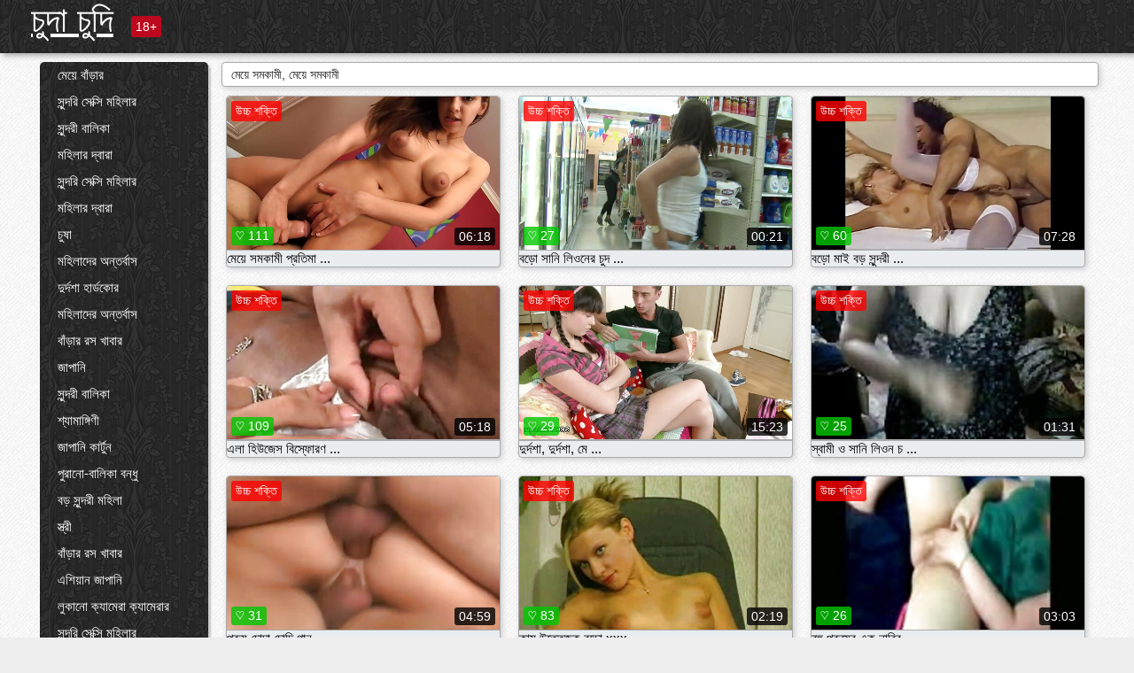

--- FILE ---
content_type: text/html; charset=UTF-8
request_url: https://bn.donnetroievideo.com/?page=11
body_size: 14679
content:
<!DOCTYPE html><html lang="bn"><head><meta name="description" content="প্রতিদিন আপডেট চরম রচনা ভিডিও , প্রাপ্তবয়স্কদের জন্য জঘন্য জন ছায়াছবি , প্রাপ্তবয়স্কদের জন্য বাস্তব লুকানো ক্যামেরা ছায়াছবি . তিনে মিলে, সুন্দরি সেক্সি মহিলার, "/>
	<meta charset="UTF-8">
	<meta http-equiv="X-UA-Compatible" content="IE=edge">
	<meta name="viewport" content="width=device-width, initial-scale=1.0">
	<meta name="apple-mobile-web-app-capable" content="yes">
	<meta name="apple-mobile-web-app-status-bar-style" content="default">
	<link rel="shortcut icon" href="/files/favicon-16x16.png">
	<link rel="apple-touch-icon" href="/files/apple-touch-icon.png">
	<link rel="apple-touch-icon" sizes="16x16" href="/files/favicon-16x16.png">
	<link rel="apple-touch-icon" sizes="32x32" href="/files/favicon-32x32.png">	
	<meta name="theme-color" content="#000">
	<meta name="msapplication-navbutton-color" content="#000">
	<meta name="apple-mobile-web-app-status-bar-style" content="#000">

	 <base target="_blank">

<title>চুদা চুদি fuck ব্রাউজিং xxx এর xxx ভিডিও বিনামূল্যে অনলাইন   (পৃষ্ঠা  11) </title>
		
<style type="text/css" media="screen">
.uparrow{background:url('/files/sprite.png') 0 0 no-repeat}*{margin-top:0;margin-bottom:0;margin-right:0;margin-left:0;padding:0}*,*:before,*:after{-moz-box-sizing:border-box;-webkit-box-sizing:border-box;box-sizing:border-box}a img,:link img,:visited img,:hover img{border:0}a{color:#303030;font-size:15px;text-decoration:underline}a:hover{color:#f80;text-decoration:none}b{font-family:'Roboto',sans-serif;font-weight:normal}h1,h2,h3,form,p,input{margin:0;padding:0}textarea{border:1px solid #ccc;padding:5px}input:focus,textarea:focus{outline:0}button:focus{outline:0}h1,h2,h3{font-weight:normal}h1{font-size:14px}h2{font-size:14px;line-height:25px}h3{font-size:14px}ul{padding:0;margin:0}.cf:before,.cf:after{content:" ";display:table}.cf:after{clear:both}.cf{*zoom:1}#dle-content:after{content:"";display:table;clear:both}html{padding:0}body{background:#eee url('/files/5.jpg');background-attachment:fixed;font-family:'Roboto',sans-serif;font-size:15px;height:100%;margin:0;color:#bbb;-webkit-font-smoothing:antialiased !important}.wrap{width:1658px;margin:0 auto;position:relative}.header{width:100%;background-color:#fff;box-shadow:3px 3px 6px #aaa;background:url(/files/4.png) 10px 0}.header>.wrap{position:relative}.header_right{float:right}.logo{display:block;float:left;position:relative}.logo a img:hover{opacity:.8}.logo img{display:block;height:55px;}.age18{background-color:#bd071d;color:#fff;font-size:14px;line-height:24px;padding:0 5px;margin:18px 0 18px 20px;float:left;border-radius:3px;position:absolute;left:100%;top:0}.searchblock{float:right;width:400px;height:40px;position:relative;margin-top:10px;background-color:#ddd;border-radius:4px}.searchform{border:0;color:#999;width:100%;height:40px;line-height:40px;padding:10px 60px 10px 20px;font-size:14px;background-color:transparent;overflow:hidden}.searchform:focus{background-color:#f1f1f1;color:#222 !important}.searchbt{width:40px;height:40px;border:0 !important;border-radius:0;display:block;position:absolute;top:0;right:0;background-color:transparent;background-position:0 0;opacity:1;-moz-transition:.2s background-color;-webkit--transition:.2s background-color;transition:.2s background-color;font-size:22px}.searchbt:hover{background-position:0 -60px;background-color:#f80}.nav{float:right;height:60px}.left{float:left;width:200px;padding:10px 0 0 10px}.right{float:right;width:calc(100% - 210px);padding:10px 0 0 0}.topline{background-color:#f9f9f9}.content{float:left;width:calc(100% - 320px)}.sidebar{width:300px;float:right;background-color:#f9f9f9;text-align:center;overflow:hidden}.mblock{margin:5px 0 10px 0;position:relative}.hblock{position:relative}.block_header{line-height:1.2;color:#222;margin:0 10px 5px}.menu{box-shadow:3px 3px 2px 0 rgba(0,0,0,0.2);border-radius:5px}.menu ul{list-style:none;width:100%;background-color:#f9f9f9;border-radius:5px;background:url(/files/4.png) 10px 0}.menu li a{display:block;line-height:30px;color:#fff;padding:0 0 0 20px;text-decoration:none;white-space:normal}.pad10{padding-left:10px}.block_header{color:#222;padding:5px 10px;font-size:14px;margin:0 5px 5px 5px;background-color:#fff;border:1px solid #aaa;border-radius:4px;box-shadow:2px 2px 6px #ccc}.shortstory{width:31%;position:relative;float:left;background-color:#eaedef;margin:5px 10px 15px 10px;border:1px solid #aaa;border-radius:4px;box-shadow:2px 2px 6px #ccc}.shortstory a{text-decoration:none;color:#fff}.short_img{width:100%;padding-bottom:56.25%;position:relative;overflow:hidden;margin:0;border-top-left-radius:4px;border-top-right-radius:4px;background:transparent url('/files/load2.gif') 100% no-repeat;background-size:cover;border-bottom:1px solid #aaa}.short_img img{display:block;position:absolute;width:100%;min-height:100%;border-bottom:1px solid #aaa;-webkit-transform:scale(-1,1);transform:scale(-1,1);-webkit-transition:opacity .3s;-o-transition:opacity .3s;transition:opacity .3s}.short_img video{position:absolute;width:100%;top:50%;left:50%;margin-right:-50%;-webkit-transform:translate(-50%,-50%);transform:translate(-50%,-50%)}.quality{position:absolute;z-index:2;color:#fff;padding:3px 5px;top:5px;left:5px;font-size:14px;background-color:rgba(255,0,0,0.8);border-radius:3px}.shortstory a:hover .quality{background-color:rgba(255,0,0.8)}.time{position:absolute;z-index:2;color:#fff;padding:2px 5px;bottom:5px;right:5px;font-size:14px;background-color:rgba(0,0,0,0.8);border-radius:3px}.shortstory a:hover .time{background-color:#000}.like{position:absolute;z-index:2;color:#fff;padding:2px 5px;bottom:5px;left:5px;font-size:14px;background-color:rgba(0,200,0,0.8);border-radius:3px}.shortstory a:hover .like{background-color:rgba(0,200,0,1)}.like:before{background-position:0 -380px}.header-login{height:60px;width:60px;float:right;position:relative}.nav_btn{cursor:pointer;display:none;width:60px;height:60px;text-align:center}.nav_btn_bars{display:inline-block;margin-top:14px}.bar1,.bar2,.bar3{width:30px;height:3px;background-color:#fff;margin:6px 0;transition:.4s}.footer{color:#909090;font-size:14px;background-color:#fff}.footer .wrap{padding:5px 0}.copyrights{line-height:20px;float:left}.wrap.about{font-size:12px;line-height:18px;color:#777}.footer_links{margin:0 0 0 20px;float:left}.navigation-holder{text-align:center;clear:both;margin:20px 0}.navigation{clear:both;display:inline-block;text-align:center}.navigation span,.navigation a{height:40px;line-height:40px;vertical-align:middle;font-size:15px;float:left;font-weight:normal !important;background-color:#f9f9f9}.navigation span,.navigation a{padding:0 13px}.navigation a{color:#f80;background-color:#fff;text-decoration:none !important;margin:0 1px 0 0;border:1px solid #f80;border-radius:4px;margin-left:5px}.navigation a:hover{text-decoration:none;color:#fff;background-color:#f80}.navigation span{text-decoration:none;color:#888;background-color:#fff;border:1px solid #888;border-radius:4px;margin-left:5px}.post_content{font-size:12px;color:#777}.post_content a{font-size:16px;color:#f80;text-decoration:underline}.post_content a:hover{text-decoration:none;color:#222}.site_button{cursor:pointer;-webkit-transition:all .2s ease;-moz-transition:all .2s ease;transition:ease .2s all;font-size:14px;text-transform:uppercase;padding:0 20px;line-height:40px;height:40px;color:#fff;border:0}.site_button:active{background-color:rgba(0,0,0,1)}.site_button:hover{background-color:#303030;color:#fff}.color_button{background-color:#f80}.fullstory{width:100%;font-size:16px;padding:0 5px 0 5px;margin-bottom:5px}.player_holder{width:100%;position:relative;padding-bottom:56.25%;border:1px solid #aaa;box-shadow:4px 4px 6px #ccc}.transp_text{color:transparent}.category_tags{line-height:30px;color:#000}.category_tags b{margin:0 10px 0 0}.category_tags a{color:#f80;border:1px solid #ccc;border-radius:5px;padding:2px 5px;box-shadow:3px 3px 6px #ccc;background-color:#f9f9f9;text-decoration:none;font-size:14px}.category_tags a:hover{color:#fff;background-color:#f80}.tabs_header{height:35px}.tabs_header span{color:#222;font-size:16px;line-height:30px;text-align:center;display:block;float:left;padding:0 15px;text-decoration:none}.tabs_header span:hover{cursor:pointer;color:#f80}.ccolor{color:#f80;font-style:normal}.active-ttab{color:#fff !important;background-color:#f80}.tab-box a{font-size:14px;color:#e41d4b;text-decoration:none}.tab-box a:hover{text-decoration:underline}textarea{line-height:20px;background:#fff;-webkit-transition:all .2s ease;-moz-transition:all .2s ease;transition:ease .2s all;padding:0 10px;color:#303030;font-size:16px;border:1px solid #ddd}textarea{min-height:100px}textarea:focus{box-shadow:none;border:1px solid #aaa}.clear{margin:0;padding:0;height:0;clear:both;width:100%}#totop{width:60px;height:30px;background-color:#f80;background-position:center -1040px;text-align:center;position:fixed;bottom:20px;right:20px;cursor:pointer;display:none;opacity:.6;z-index:10}#totop:hover{opacity:1;height:60px}#totop:hover .uptext{visibility:visible;opacity:1}.uparrow{width:20px;margin:10px auto;height:10px;background-position:0 -400px}.uptext{color:#fff;font-size:12px;text-align:center;height:20px;line-height:20px;margin:10px 0;visibility:hidden;opacity:0}




.menu li a:hover{background-color:#bd071d;color:#fff}@media screen and (max-width:780px){.navigation a{display:block !important}}.tab-box{display:none;padding:10px;font-size:14px;background:#fff;border-radius:4px;box-shadow:2px 2px 6px #ccc}textarea{padding:20px;width:100%;margin-bottom:20px;margin-top:5px}.addcomment-post{color:#909090;margin-top:30px;margin-left:20px}.sing{background:0}.player_inner{position:absolute;width:100%;height:100%;top:0;bottom:0;left:0;right:0}@media screen and (max-width:1680px){.wrap{width:100%}}@media screen and (max-width:1520px){.wrap{width:1274px}}@media screen and (max-width:1334px){.wrap{width:1210px}}@media screen and (max-width:1270px){.wrap{width:960px}.searchblock{float:none;clear:both;width:100%;background-color:#ddd;border:0}.shortstory{width:32%}}@media screen and (max-width:1020px){.wrap{width:720px}.content,.sidebar{width:100%;float:none}.sidebar{margin-bottom:20px}.right{width:100%}.left{display:block;padding:0;width:initial}.nav_btn{display:inline-block}.menu{position:absolute;display:none;width:auto;z-index:130000;overflow-x:hidden;overflow-y:auto;max-height:100%;max-width:320px;border-radius:0}.menu ul{border-radius:0;padding:5px 10px 5px 0}.menu li a{white-space:nowrap}.shortstory{width:31.33333%;margin:0 2px 10px 2px;display:inline-block;float:none}.footer{text-align:center}.footer_links{margin:20px 0 0 0}.copyrights,.footer_links{float:none}}@media screen and (max-width:780px){.wrap{width:100%}.logo{/*margin-top:8px;*/margin-left:10px}.logo img{height:50px}.shortstory{width:48.5%;margin:0 2px 10px 2px;display:inline-block;float:none}.post_content,.post_content a{font-size:12px}.navigation a{display:none}.about{display:none}.age18{display:none}textarea,input{width:100% !important}}@media screen and (max-width:760px){.t-preview{display:block}}@media screen and (max-width:470px){.header-login{width:100%}.logo a{display:block;margin:0 auto;width:250px}.logo img{margin-left:-4px}#dle-content{padding:0 5px}.shortstory{margin:0 5px 10px 5px}.tabs_header{height:auto}.tabs_header span{float:none}.shortstory{width:97%;padding:0;float:none}#totop{backface-visibility:hidden}}.mr{z-index:5;position:absolute;top:0;left:0;width:100%;height:100%}.t-preview{display:none;top:5px;right:5px;position:absolute;color:#fff;padding:2px 4px 3px 4px;font-size:14px;background-color:rgba(231,76,60,0.70);border:1px solid rgba(231,76,60,0.70);border-radius:3px;cursor:default;z-index:129999}.lazy{opacity:0}.lazy:not([src]){visibility:hidden}.main-tags{width:100%}.mr{z-index:5;position:absolute;width:100%;height:100%;top:0;left:0}.t-preview{display:none;top:5px;right:5px;position:absolute;color:#fff;padding:2px 4px 3px 4px;font-size:14px;background-color:rgba(231,76,60,0.70);border:1px solid rgba(231,76,60,0.70);border-radius:3px;cursor:default;z-index:129999}@media screen and (max-width:760px){.t-preview{display:block}}.lazy{opacity:0}.lazy.initial,.lazy.loaded,.lazy.error{opacity:1}.lazy:not([src]){visibility:hidden}
.main-tags {width:100%;}.main-tags li{display:inline-block;vertical-align:top;margin:0 10px 10px 0}.main-tags a{display:block;padding:7px 10px;text-decoration:none;font-size:16px;border-radius:3px;box-shadow:1px 1px 2px #888;background-color:#fbebe3}.main-tags a:hover{color:#fff;background-color:#e74c3c;box-shadow:0 0 0 #e74c3c}		

.tags-line{
	position: absolute;
   opacity:0;   
}	
	
.shortstory a:hover .tags-line{
	text-align:center;
    position: absolute;
    z-index: 2;
    color: #fff;
    padding: 3px 5px;
  /*  top: 5px;
    left: 5px;*/
    font-size: 12px;
    /*background: rgba(255,0,0,0.5);*/
	text-shadow: 1px 1px 1px #000;
    border-radius: 3px;	
	white-space: nowrap;
	/*background: -webkit-linear-gradient(top, rgba(0,0,0,1) 0%,rgba(0,0,0,0) 100%);
    background: linear-gradient(to bottom, rgba(0,0,0,1) 0%,rgba(0,0,0,0) 100%);*/
	width: 100%;
	opacity: 1;
	padding-left: 100%;
/*animation: marquee 5s linear infinite alternate;*/
	animation: marquee 9s linear infinite;
   }
 /*  @keyframes marquee {
    from { text-indent: 100%; }
    to { text-indent: 0; }
   }*/
	@keyframes marquee {
  0%{
    transform: translate(0, 0);
  }
  
  100%{
    transform: translate(-200%, 0);
  }
}
	
.shortstory a:hover .quality{opacity:0;}
	
.flowplayer {width: 100% !important; height: 100% !important;}	
</style>
		
<link href="/files/styles.css" rel="stylesheet"><style id="_ciw_style">._ciw__l{left:10px}._ciw__r{right:10px}._ciw__t{top:10px}._ciw__m{top:35%}._ciw__b{bottom:10px}._ciw-widget{background:#fff;box-shadow:0 0 3px 0 #bfbfbf;box-sizing:border-box;color:#2b2b2b;display:block;font-family:Arial,sans-serif;height:255px;position:fixed;width:343px;z-index:99999999}._ciw-widget__compact,._ciw-widget__noimg{height:100px;overflow:hidden}._ciw-widget__compact{background:hsla(0,0%,100%,.97);border-radius:5px;width:385px}._ciw-widget__container{position:absolute}@-webkit-keyframes _ciw-show__right{0%{transform:translateX(400px)}to{transform:translateX(0)}}@keyframes _ciw-show__right{0%{transform:translateX(400px)}to{transform:translateX(0)}}@-webkit-keyframes _ciw-show__left{0%{transform:translateX(-400px)}to{transform:translateX(0)}}@keyframes _ciw-show__left{0%{transform:translateX(-400px)}to{transform:translateX(0)}}._ciw-show__l{-webkit-animation:_ciw-show__left .79s ease 0s 1 normal none;animation:_ciw-show__left .79s ease 0s 1 normal none}._ciw-show__l,._ciw-show__r{transform:translateZ(0);will-change:transform}._ciw-show__r{-webkit-animation:_ciw-show__right .79s ease 0s 1 normal none;animation:_ciw-show__right .79s ease 0s 1 normal none}@-webkit-keyframes _ciw-show__bottom{0%{transform:translateY(500px)}to{transform:translateY(0)}}@keyframes _ciw-show__bottom{0%{transform:translateY(500px)}to{transform:translateY(0)}}@-webkit-keyframes _ciw-show__top{0%{transform:translateY(-500px)}to{transform:translateY(0)}}@keyframes _ciw-show__top{0%{transform:translateY(-500px)}to{transform:translateY(0)}}@-webkit-keyframes _ciw-show__middle-left{0%{transform:translateX(-450px)}to{transform:translateX(0)}}@keyframes _ciw-show__middle-left{0%{transform:translateX(-450px)}to{transform:translateX(0)}}@-webkit-keyframes _ciw-show__right-old{0%{right:-400px}to{right:10px}}@keyframes _ciw-show__right-old{0%{right:-400px}to{right:10px}}@-webkit-keyframes _ciw-show__left-old{0%{left:-400px}to{left:10px}}@keyframes _ciw-show__left-old{0%{left:-400px}to{left:10px}}@-webkit-keyframes _ciw-show__bottom-old{0%{bottom:-500px}to{bottom:5px}}@keyframes _ciw-show__bottom-old{0%{bottom:-500px}to{bottom:5px}}@-webkit-keyframes _ciw-show__top-old{0%{top:-500px}to{top:5px}}@keyframes _ciw-show__top-old{0%{top:-500px}to{top:5px}}._ciw-show__l-old{-webkit-animation:_ciw-show__left-old .79s ease 0s 1 normal none;animation:_ciw-show__left-old .79s ease 0s 1 normal none}._ciw-show__r-old{-webkit-animation:_ciw-show__right-old .79s ease 0s 1 normal none;animation:_ciw-show__right-old .79s ease 0s 1 normal none}@media screen and (max-width:480px){._ciw-show__b,._ciw-show__ml{-webkit-animation:_ciw-show__bottom .79s;animation:_ciw-show__bottom .79s}._ciw-show__b,._ciw-show__ml,._ciw-show__t{transform:translateZ(0);will-change:transform}._ciw-show__t{-webkit-animation:_ciw-show__top .79s;animation:_ciw-show__top .79s}._ciw-widget{width:100%}._ciw-widget__compact{width:385px}._ciw-widget._ciw__l,._ciw-widget._ciw__r{left:0;right:0}._ciw-widget__compact._ciw__l{left:10px}._ciw-widget__compact._ciw__r{left:auto;right:10px}._ciw-widget__container._ciw__m,._ciw__m{bottom:5px;top:auto}._ciw__b{bottom:5px}._ciw__t{top:10px}}@media screen and (max-width:425px){._ciw-widget__compact._ciw__l,._ciw-widget__compact._ciw__r{left:auto;right:2.5%}._ciw-widget__compact{width:95%}}._ciw-flicker__l{-webkit-animation:_ciw-flicker__left 10s ease-in-out 0s infinite normal none;animation:_ciw-flicker__left 10s ease-in-out 0s infinite normal none}._ciw-flicker__l,._ciw-flicker__r{transform:translateZ(0);will-change:transform}._ciw-flicker__r{-webkit-animation:_ciw-flicker__right 10s ease-in-out 0s infinite normal none;animation:_ciw-flicker__right 10s ease-in-out 0s infinite normal none}._ciw-flicker__l-old{-webkit-animation:_ciw-flicker__left-old 10s ease-in-out 0s infinite normal none;animation:_ciw-flicker__left-old 10s ease-in-out 0s infinite normal none}._ciw-flicker__r-old{-webkit-animation:_ciw-flicker__right-old 10s ease-in-out 0s infinite normal none;animation:_ciw-flicker__right-old 10s ease-in-out 0s infinite normal none}@-webkit-keyframes _ciw-flicker__right{0%{transform:translateX(500px)}9%{transform:translateX(0)}65%{transform:translateX(0)}74%{transform:translateX(500px)}to{transform:translateX(500px)}}@keyframes _ciw-flicker__right{0%{transform:translateX(500px)}9%{transform:translateX(0)}65%{transform:translateX(0)}74%{transform:translateX(500px)}to{transform:translateX(500px)}}@-webkit-keyframes _ciw-flicker__left{0%{transform:translateX(-500px)}9%{transform:translateX(0)}65%{transform:translateX(0)}74%{transform:translateX(-500px)}to{transform:translateX(-500px)}}@keyframes _ciw-flicker__left{0%{transform:translateX(-500px)}9%{transform:translateX(0)}65%{transform:translateX(0)}74%{transform:translateX(-500px)}to{transform:translateX(-500px)}}@-webkit-keyframes _ciw-flicker__bottom{0%{bottom:-240px;opacity:1}9%{bottom:5px}91%{bottom:5px;opacity:1}92%{opacity:0}to{bottom:-240px;opacity:0}}@-webkit-keyframes _ciw-flicker__top{0%{opacity:1;top:-240px}9%{top:5px}91%{opacity:1;top:5px}92%{opacity:0}to{opacity:0;top:-240px}}@-webkit-keyframes _ciw-flicker__right-old{0%{right:-500px}9%{right:10px}65%{right:10px}74%{right:-500px}to{right:-500px}}@keyframes _ciw-flicker__right-old{0%{right:-500px}9%{right:10px}65%{right:10px}74%{right:-500px}to{right:-500px}}@-webkit-keyframes _ciw-flicker__left-old{0%{left:-500px}9%{left:10px}65%{left:10px}74%{left:-500px}to{left:-500px}}@keyframes _ciw-flicker__left-old{0%{left:-500px}9%{left:10px}65%{left:10px}74%{left:-500px}to{left:-500px}}@media screen and (max-width:480px){._ciw-flicker__t ._ciw__t{top:-390px}._ciw-flicker__t ._ciw__b{bottom:-390px}._ciw-flicker__b{-webkit-animation:_ciw-flicker__bottom 10s ease-in-out 0s infinite normal none;animation:_ciw-flicker__bottom 10s ease-in-out 0s infinite normal none}._ciw-flicker__b,._ciw-flicker__t{transform:translateZ(0);will-change:transform,opacity}._ciw-flicker__t{-webkit-animation:_ciw-flicker__top 10s ease-in-out 0s infinite normal none;animation:_ciw-flicker__top 10s ease-in-out 0s infinite normal none}._ciw-flicker__b-old{-webkit-animation:_ciw-flicker__bottom-old 10s ease-in-out 0s infinite normal none;animation:_ciw-flicker__bottom-old 10s ease-in-out 0s infinite normal none}._ciw-flicker__t-old{-webkit-animation:_ciw-flicker__top-old 10s ease-in-out 0s infinite normal none;animation:_ciw-flicker__top-old 10s ease-in-out 0s infinite normal none}}@keyframes _ciw-flicker__bottom{0%{opacity:0;transform:translateY(0)}1%{opacity:0;transform:translateY(400px)}2%{bottom:-240px;opacity:1;transform:translateY(400px)}9%{bottom:5px;opacity:1;transform:translateY(0)}65%{opacity:1;transform:translateY(0)}74%{opacity:1;transform:translateY(400px)}75%{opacity:0;transform:translateY(400px)}99%{opacity:0;transform:translateY(400px)}to{opacity:0;transform:translateY(0)}}@keyframes _ciw-flicker__top{0%{opacity:0;transform:translateY(0)}1%{opacity:0;transform:translateY(-400px)}2%{opacity:1;transform:translateY(-400px)}9%{opacity:1;transform:translateY(0)}65%{opacity:1;transform:translateY(0)}74%{opacity:1;transform:translateY(-400px)}75%{opacity:0;transform:translateY(-400px)}99%{opacity:0;transform:translateY(-400px)}to{opacity:0;transform:translateY(0)}}@-webkit-keyframes _ciw-flicker__bottom-old{0%{bottom:-400px}9%{bottom:5px}65%{bottom:5px}74%{bottom:-400px}to{bottom:-400px}}@keyframes _ciw-flicker__bottom-old{0%{bottom:-400px}9%{bottom:5px}65%{bottom:5px}74%{bottom:-400px}to{bottom:-400px}}@-webkit-keyframes _ciw-flicker__top-old{0%{top:-400px}9%{top:5px}65%{top:5px}74%{top:-400px}to{top:-400px}}@keyframes _ciw-flicker__top-old{0%{top:-400px}9%{top:5px}65%{top:5px}74%{top:-400px}to{top:-400px}} ._ciw-hidden{display:none!important}._ciw-wrap{box-sizing:border-box;cursor:pointer;height:255px;max-width:343px;padding:10px 30px 10px 10px;position:relative;width:100%}._ciw-wrap__noimg{height:100px;overflow:hidden}._ciw-wrap__compact{height:100px;max-width:385px;padding:0 30px 0 0}._ciw-wrap__mislead{padding-right:22px}._ciw-wrap__mislead-c{padding-right:0}._ciw-header{color:#545454;font-size:11px;justify-content:space-between;margin-bottom:6px;width:100%}._ciw-header,._ciw-header__left{align-items:center;display:flex}._ciw-hostname{margin:0 5px}._ciw-excerpt{opacity:.6}._ciw-excerpt__compact{color:#888}



background-position:50%;background-size:cover;cursor:pointer;height:12px;opacity:.5;position:absolute;right:7px;top:7px;width:12px;z-index:20000}._ciw-close-circle{height:16px;position:absolute;right:5px;top:5px;width:16px}._ciw-close-circle_compact{right:4px;top:4px}._ciw-close__compact{right:6px;top:6px}._ciw-close__s{height:12px;right:5px;top:5px;width:12px}._ciw-close__compact-s{height:12px;right:4px;top:4px;width:12px}._ciw-close__compact-5873{height:12px;width:12px}._ciw-main{display:flex;line-height:1.5;width:100%}._ciw-text{letter-spacing:normal;text-overflow:ellipsis;width:calc(100% - 40px)}._ciw-text__compact{padding:10px 0 10px 10px;width:67%}._ciw-title{font-size:14px;max-height:36px;max-width:95%;overflow:hidden;white-space:nowrap}._ciw-title__compact{color:#3c3c3c;font-size:15px;font-weight:600;margin-bottom:7px;max-height:42px;max-width:95%;white-space:normal}._ciw-body{color:grey;font-size:12px;letter-spacing:.5px;max-height:40px;max-width:95%;overflow:hidden;padding-bottom:15px}._ciw-body__compact{font-size:12px;max-height:36px;max-width:95%;text-overflow:ellipsis;white-space:nowrap}._ciw-icon{background-position:50%;background-repeat:no-repeat;background-size:cover;height:40px;width:40px}._ciw-icon__compact{height:100px;width:100px}._ciw-image-wrap{align-items:center;display:flex;height:100%;justify-content:center;max-height:150px;width:100%}._ciw-image{height:auto;max-height:100%;max-width:100%;width:auto}._ciw-label{color:#888;text-decoration:none}._ciw-label_compact{margin-right:5px}._ciw-footer__compact{bottom:5px;color:#545454;display:flex;font-size:10px;justify-content:flex-end;position:absolute;right:30px}._ciw-footer__mislead{right:5px}@media screen and (max-width:480px){._ciw-wrap{max-width:100%}}@media screen and (max-width:320px){._ciw-title__compact{font-size:12px}}</style></head>
<body>
	<header class="header">
		<section class="wrap cf">
			<div class="logo">
				<a href="/" style="color: white; font-size: 40px;">চুদা চুদি</a>
				<div class="age18">18+</div>
			</div>
			<div class="header_right">
				<div class="header-login">
					<div class="nav_btn">
    <div class="nav_btn_bars">
        <div class="bar1"></div>
        <div class="bar2"></div>
        <div class="bar3"></div>
    </div>
</div>   
				
				</div>
				<nav class="nav">	
									
				</nav>
			</div>		
			
		</section>
	</header>
	<!--<section class="topline">
		<section class="wrap cf">
									<div class="speedbar">
							</div>
				
		</section>
	</section>-->
	<section class="wrap cf">
		<section class="left">		
			<div class="menu">
				<ul>
						<li class="cat-item cat-item-3741"><a href="/category/amateur/">মেয়ে বাঁড়ার</a>
</li><li class="cat-item cat-item-3345"><a href="/category/hd/">সুন্দরি সেক্সি মহিলার</a>
</li><li class="cat-item cat-item-1620"><a href="/category/teens/">সুন্দরী বালিকা</a>
</li><li class="cat-item cat-item-1569"><a href="/category/asian/">মহিলার দ্বারা</a>
</li><li class="cat-item cat-item-1403"><a href="/category/milf/">সুন্দরি সেক্সি মহিলার</a>
</li><li class="cat-item cat-item-1367"><a href="/category/matures/">মহিলার দ্বারা</a>
</li><li class="cat-item cat-item-1311"><a href="/category/blowjobs/">চুষা</a>
</li><li class="cat-item cat-item-1082"><a href="/category/big_boobs/">মহিলাদের অন্তর্বাস</a>
</li><li class="cat-item cat-item-1063"><a href="/category/hardcore/">দুর্দশা হার্ডকোর</a>
</li><li class="cat-item cat-item-974"><a href="/category/anal/">মহিলাদের অন্তর্বাস</a>
</li><li class="cat-item cat-item-895"><a href="/category/cumshots/">বাঁড়ার রস খাবার</a>
</li><li class="cat-item cat-item-892"><a href="/category/japanese/">জাপানি</a>
</li><li class="cat-item cat-item-863"><a href="/category/masturbation/">সুন্দরী বালিকা</a>
</li><li class="cat-item cat-item-747"><a href="/category/pussy/">শ্যামাঙ্গিণী</a>
</li><li class="cat-item cat-item-743"><a href="/category/voyeur/">জাপানি কার্টুন</a>
</li><li class="cat-item cat-item-705"><a href="/category/old+young/">পুরানো-বালিকা বন্ধু</a>
</li><li class="cat-item cat-item-639"><a href="/category/babes/">বড় সুন্দরী মহিলা</a>
</li><li class="cat-item cat-item-610"><a href="/category/wife/">স্ত্রী</a>
</li><li class="cat-item cat-item-596"><a href="/category/grannies/">বাঁড়ার রস খাবার</a>
</li><li class="cat-item cat-item-543"><a href="/category/public_nudity/">এশিয়ান জাপানি</a>
</li><li class="cat-item cat-item-521"><a href="/category/hidden_cams/">লুকানো ক্যামেরা ক্যামেরার</a>
</li><li class="cat-item cat-item-509"><a href="/category/blondes/">সুন্দরি সেক্সি মহিলার</a>
</li><li class="cat-item cat-item-502"><a href="/category/interracial/">সুন্দরি সেক্সি মহিলার,</a>
</li><li class="cat-item cat-item-501"><a href="/category/lesbians/">শ্যামাঙ্গিণী</a>
</li><li class="cat-item cat-item-490"><a href="/category/bbw/">বাড়ীতে তৈরি</a>
</li><li class="cat-item cat-item-470"><a href="/category/brunettes/">শ্যামাঙ্গিণী</a>
</li><li class="cat-item cat-item-430"><a href="/category/german/">সুন্দরি সেক্সি মহিলার,</a>
</li><li class="cat-item cat-item-394"><a href="/category/hairy/">শ্যামাঙ্গিণী</a>
</li><li class="cat-item cat-item-389"><a href="/category/creampie/">বহু পুরুষের এক নারির</a>
</li><li class="cat-item cat-item-387"><a href="/category/handjobs/">প্যান্টিহস</a>
</li><li class="cat-item cat-item-380"><a href="/category/pov/">মেয়ে সমকামী</a>
</li><li class="cat-item cat-item-374"><a href="/category/tits/">শ্যামাঙ্গিণী</a>
</li><li class="cat-item cat-item-364"><a href="/category/sex_toys/">লিঙ্গ খেলনা সিনেমা</a>
</li><li class="cat-item cat-item-361"><a href="/category/femdom/">সুন্দরি সেক্সি মহিলার</a>
</li><li class="cat-item cat-item-357"><a href="/category/bdsm/">মহিলাদের অন্তর্বাস</a>
</li><li class="cat-item cat-item-354"><a href="/category/group_sex/">মেয়ে বাঁড়ার</a>
</li><li class="cat-item cat-item-341"><a href="/category/flashing/">এশিয়ান</a>
</li><li class="cat-item cat-item-321"><a href="/category/stockings/">স্বামী ও স্ত্রী</a>
</li><li class="cat-item cat-item-315"><a href="/category/webcams/">সুন্দরী বালিকা</a>
</li><li class="cat-item cat-item-312"><a href="/category/threesomes/">শ্যামাঙ্গিণী</a>
</li><li class="cat-item cat-item-309"><a href="/category/facials/">জার্মান</a>
</li><li class="cat-item cat-item-307"><a href="/category/celebrities/">ওয়েবক্যাম, দুর্দশা</a>
</li><li class="cat-item cat-item-305"><a href="/category/pornstars/">সম্মানিত</a>
</li><li class="cat-item cat-item-285"><a href="/category/black+ebony/">মেয়ে বাঁড়ার</a>
</li><li class="cat-item cat-item-281"><a href="/category/cuckold/">সুন্দরি সেক্সি মহিলার,</a>
</li><li class="cat-item cat-item-234"><a href="/category/close-ups/">মহিলাদের অন্তর্বাস</a>
</li><li class="cat-item cat-item-228"><a href="/category/vintage/">ক্ল্যাসিক্যাল</a>
</li><li class="cat-item cat-item-226"><a href="/category/french/">ফরাসী</a>
</li><li class="cat-item cat-item-225"><a href="/category/mom/">আম্মা</a>
</li><li class="cat-item cat-item-216"><a href="/category/dildo/">নকল</a>
</li><li class="cat-item cat-item-211"><a href="/category/latin/">সুন্দরী বালিকা</a>
</li><li class="cat-item cat-item-211"><a href="/category/big_cock/">ব্লেক</a>
</li><li class="cat-item cat-item-206"><a href="/category/indian/">বাংলা সেক্স</a>
</li><li class="cat-item cat-item-200"><a href="/category/upskirts/">এশিয়ান</a>
</li><li class="cat-item cat-item-198"><a href="/category/softcore/">স্বামী ও স্ত্রী</a>
</li><li class="cat-item cat-item-194"><a href="/category/british/">সুন্দরি সেক্সি মহিলার</a>
</li><li class="cat-item cat-item-194"><a href="/category/squirting/">স্বামী ও স্ত্রী</a>
</li><li class="cat-item cat-item-190"><a href="/category/orgasms/">প্রতীক্ষা</a>
</li><li class="cat-item cat-item-170"><a href="/category/fingering/">শ্যামাঙ্গিণী</a>
</li><li class="cat-item cat-item-167"><a href="/category/beach/">Beach</a>
</li><li class="cat-item cat-item-167"><a href="/category/outdoor/">নকল মানুষের</a>
</li><li class="cat-item cat-item-167"><a href="/category/big_butts/">বড় মোরগ লিঙ্গ</a>
</li><li class="cat-item cat-item-165"><a href="/category/european/">সুন্দরি সেক্সি মহিলার</a>
</li><li class="cat-item cat-item-162"><a href="/category/arab/">বাংলা সেক্স</a>
</li><li class="cat-item cat-item-159"><a href="/category/lingerie/">প্যান্টিহস</a>
</li><li class="cat-item cat-item-157"><a href="/category/shemales/">উভমুখি যৌনতার, মেয়ে হিজড়া</a>
</li><li class="cat-item cat-item-150"><a href="/category/massage/">সুন্দরি সেক্সি মহিলার,</a>
</li><li class="cat-item cat-item-149"><a href="/category/swingers/">Sexy swingers</a>
</li><li class="cat-item cat-item-149"><a href="/category/russian/">বাড়ীতে তৈরি</a>
</li><li class="cat-item cat-item-147"><a href="/category/foot_fetish/">প্রতিমা ফুট ফেটিশ</a>
</li><li class="cat-item cat-item-144"><a href="/category/gangbang/">বহু পুরুষের এক নারির</a>
</li><li class="cat-item cat-item-141"><a href="/category/bbc/">মেয়ে বাঁড়ার</a>
</li><li class="cat-item cat-item-131"><a href="/category/young/">তরুণ</a>
</li><li class="cat-item cat-item-126"><a href="/category/college/">কলেজ</a>
</li><li class="cat-item cat-item-118"><a href="/category/orgy/">মহিলার দ্বারা</a>
</li>
<li style="color:#ff5722;margin-top:15px;">প্রস্তাবিত: </li>
<li><a href="https://bn.videovecchietroie.com/" target="_blank">বাংলা সেক্সি ভিডিও</a></li><li><a href="https://bn.svenskaporrfilmer.org/" target="_blank">বাংলা চোদা চুদি ভিডিও</a></li><li><a href="https://bn.reifetitten.net/" target="_blank">চুদাচুদি ভিডিও</a></li><li><a href="https://bn.indianallsexvideos.com/" target="_blank">ইংলিশ সেক্স</a></li><li><a href="https://bn.newboys.biz/" target="_blank">এইচডি সেক্স ভিডিও</a></li><li><a href="https://bn.phimxxx.casa/" target="_blank">বাংলাদেশী সেক্স ভিডিও</a></li><li><a href="https://asoti.net/" target="_blank">sex বাংলা video</a></li><li><a href="https://bn.xxxphimxxx.com/" target="_blank">বাংলা চোদা চুদি ভিডিও</a></li><li><a href="https://bn.pakistaniwife.com/" target="_blank">চুদাচুদি ভিডিও</a></li><li><a href="https://bn.seksfilmsgratis.com/" target="_blank">ভিডিও সেক্স ভিডিও সেক্স</a></li><li><a href="https://bn.neukenfilm.net/" target="_blank">বাংলা চুদাচুদি</a></li><li><a href="https://pornmilfvideos.com/" target="_blank">চুদা চুদি ভিডিও</a></li><li><a href="https://bn.videomulherpelada.com/" target="_blank">সেক্সি সেক্স ভিডিও</a></li><li><a href="https://bn.versexsogratis.com/" target="_blank">বাংলা চোদাচুদির ভিডিও</a></li><li><a href="https://galasti.com/" target="_blank">সেক্স ভিডিও হট</a></li><li><a href="https://bn.filmsexi.top/" target="_blank">চুদাচুদি বাংলা</a></li><li><a href="https://bn.videosdesexo.biz/" target="_blank">চুদা</a></li><li><a href="https://bn.kosmatiputki.com/" target="_blank">চুদাচুদি</a></li><li><a href="https://bn.szexvideokingyen.top/" target="_blank">বাংলা sex xxx</a></li><li><a href="https://bn.sexlucah.org/" target="_blank">ইংলিশ সেক্স ভিডিও</a></li>					
				</ul>
			</div>
		</section>	
		<section class="right cf">
<div class="block_header">	
		
<h1>মেয়ে সমকামী, মেয়ে সমকামী </h1>

</div>			
			<div id="dle-content">

						
				

				
			<div class="shortstory cf">
					<a href="/video/9960/%E0%A6%AE-%E0%A6%AF-%E0%A6%B8%E0%A6%AE%E0%A6%95-%E0%A6%AE-%E0%A6%AA-%E0%A6%B0%E0%A6%A4-%E0%A6%AE-%E0%A6%B8-%E0%A6%A8-%E0%A6%A6%E0%A6%B0-%E0%A6%B8-%E0%A6%95-%E0%A6%B8-%E0%A6%AE%E0%A6%B9-%E0%A6%B2-%E0%A6%B0-%E0%A6%B8-%E0%A6%95-%E0%A6%AC-%E0%A6%96-%E0%A6%A8-%E0%A6%B0-%E0%A6%9A-%E0%A6%A6-%E0%A6%9A-%E0%A6%A6-%E0%A6%AE-%E0%A6%AF-%E0%A6%A6-%E0%A6%B0-%E0%A6%B9%E0%A6%B8-%E0%A6%A4%E0%A6%AE-%E0%A6%A5-%E0%A6%A8/">
												<div class="short_img">
								
							<img alt="মেয়ে সমকামী প্রতিমা সুন্দরি সেক্সি মহিলার সাকিব খানের চুদা চুদি মেয়েদের হস্তমৈথুন" src="https://bn.donnetroievideo.com/media/thumbs/0/v09960.jpg?1641756031" >

<div class="quality">উচ্চ শক্তি </div>								
							<div class="time">06:18</div>						<div class="like">♡ 111</div>													<div class="mr"></div>
						</div>
						<div class="short_title" style="color:#000000;">মেয়ে সমকামী প্রতিমা ...</div>
					</a><div class="t-preview">প্রাকদর্শন </div>

  
				</div>				
				
				
				
				
				
				
				
				
		<div class="shortstory cf">
					<a href="https://bn.donnetroievideo.com/link.php">
												<div class="short_img">
								
							<img alt="বড়ো সানি লিওনের চুদা চুদি ভিডিও পোঁদ, সুন্দরি সেক্সি মহিলার" src="https://bn.donnetroievideo.com/media/thumbs/0/v09320.jpg?1641958428" >

<div class="quality">উচ্চ শক্তি </div>								
							<div class="time">00:21</div>						<div class="like">♡ 27</div>													<div class="mr"></div>
						</div>
						<div class="short_title" style="color:#000000;">বড়ো সানি লিওনের চুদ ...</div>
					</a><div class="t-preview">প্রাকদর্শন </div>

  
				</div>				
				
				
				
				
				
				
				
				
		<div class="shortstory cf">
					<a href="https://bn.donnetroievideo.com/link.php">
												<div class="short_img">
								
							<img alt="বড়ো মাই বড় সুন্দরী চাদা চুদি মহিলা কালো বাঁড়ার" src="https://bn.donnetroievideo.com/media/thumbs/4/v00844.jpg?1642174216" >

<div class="quality">উচ্চ শক্তি </div>								
							<div class="time">07:28</div>						<div class="like">♡ 60</div>													<div class="mr"></div>
						</div>
						<div class="short_title" style="color:#000000;">বড়ো মাই বড় সুন্দরী ...</div>
					</a><div class="t-preview">প্রাকদর্শন </div>

  
				</div>				
				
				
				
				
				
				
				
				
		<div class="shortstory cf">
					<a href="https://bn.donnetroievideo.com/link.php">
												<div class="short_img">
								
							<img alt="এলা হিউজেস বিস্ফোরণ ঘটায় xxx চুদাচুদি ভিডিও আর একটা বড় সালেম্যান বাহু উড়িয়ে দিয়েছে" src="https://bn.donnetroievideo.com/media/thumbs/5/v09205.jpg?1642049345" >

<div class="quality">উচ্চ শক্তি </div>								
							<div class="time">05:18</div>						<div class="like">♡ 109</div>													<div class="mr"></div>
						</div>
						<div class="short_title" style="color:#000000;">এলা হিউজেস বিস্ফোরণ  ...</div>
					</a><div class="t-preview">প্রাকদর্শন </div>

  
				</div>				
				
				
				
				
				
				
				
				
		
<div class="shortstory cf">
					<a href="/video/5599/%E0%A6%A6-%E0%A6%B0-%E0%A6%A6%E0%A6%B6-%E0%A6%A6-%E0%A6%B0-%E0%A6%A6%E0%A6%B6-%E0%A6%AE-%E0%A6%AF-%E0%A6%AC-%E0%A6%B2-%E0%A6%A8-%E0%A6%87%E0%A6%95-%E0%A6%A6-%E0%A6%B0-%E0%A6%9A-%E0%A6%A6-%E0%A6%9A-%E0%A6%A6-%E0%A6%B8%E0%A6%AE%E0%A6%95-%E0%A6%AE-/">
												<div class="short_img">
								
							<img alt="দুর্দশা, দুর্দশা, মেয়ে বাংলা নাইকাদের চুদাচুদি সমকামী" src="https://bn.donnetroievideo.com/media/thumbs/9/v05599.jpg?1643420060" >

<div class="quality">উচ্চ শক্তি </div>								
							<div class="time">15:23</div>						<div class="like">♡ 29</div>													<div class="mr"></div>
						</div>
						<div class="short_title" style="color:#000000;">দুর্দশা, দুর্দশা, মে ...</div>
					</a><div class="t-preview">প্রাকদর্শন </div>

  
				</div>				
				
				
				
				
				
				
				
				
		
<div class="shortstory cf">
					<a href="/video/730/%E0%A6%B8-%E0%A6%AC-%E0%A6%AE-%E0%A6%93-%E0%A6%B8-%E0%A6%A8-%E0%A6%B2-%E0%A6%93%E0%A6%A8-%E0%A6%9A-%E0%A6%A6-%E0%A6%9A-%E0%A6%A6-%E0%A6%B8-%E0%A6%A4-%E0%A6%B0-/">
												<div class="short_img">
								
							<img alt="স্বামী ও সানি লিওন চুদা চুদি স্ত্রী" src="https://bn.donnetroievideo.com/media/thumbs/0/v00730.jpg?1641656107" >

<div class="quality">উচ্চ শক্তি </div>								
							<div class="time">01:31</div>						<div class="like">♡ 25</div>													<div class="mr"></div>
						</div>
						<div class="short_title" style="color:#000000;">স্বামী ও সানি লিওন চ ...</div>
					</a><div class="t-preview">প্রাকদর্শন </div>

  
				</div>				
				
				
				
				
				
				
				
				
		<div class="shortstory cf">
					<a href="/video/6063/%E0%A6%AA-%E0%A6%B0-%E0%A6%B7-%E0%A6%9A-%E0%A6%A6-%E0%A6%9A-%E0%A6%A6-%E0%A6%97-%E0%A6%A8-%E0%A6%B8%E0%A6%AE%E0%A6%95-%E0%A6%AE-%E0%A6%AC-%E0%A6%A1-%E0%A6%B0-%E0%A6%B0%E0%A6%B8-%E0%A6%96-%E0%A6%AC-%E0%A6%B0/">
												<div class="short_img">
								
							<img alt="পুরুষ চোদা চোদি গান সমকামী, বাঁড়ার রস খাবার" src="https://bn.donnetroievideo.com/media/thumbs/3/v06063.jpg?1644030197" >

<div class="quality">উচ্চ শক্তি </div>								
							<div class="time">04:59</div>						<div class="like">♡ 31</div>													<div class="mr"></div>
						</div>
						<div class="short_title" style="color:#000000;">পুরুষ চোদা চোদি গান  ...</div>
					</a><div class="t-preview">প্রাকদর্শন </div>

  
				</div>				
				
				
				
				
				
				
				
				
		
<div class="shortstory cf">
					<a href="https://bn.donnetroievideo.com/link.php">
												<div class="short_img">
								
							<img alt="কাম উত্তেজক বড়ো xxx চুদাচুদি ভিডিও লোকের, পুরুষাঙ্গ লেহন, বাস্তবতা, অল্পক্ষণ, কঠিন যৌন্যকর্ম" src="https://bn.donnetroievideo.com/media/thumbs/5/v01045.jpg?1642176049" >

<div class="quality">উচ্চ শক্তি </div>								
							<div class="time">02:19</div>						<div class="like">♡ 83</div>													<div class="mr"></div>
						</div>
						<div class="short_title" style="color:#000000;">কাম উত্তেজক বড়ো xxx ...</div>
					</a><div class="t-preview">প্রাকদর্শন </div>

  
				</div>				
				
				
				
				
				
				
				
				
		
<div class="shortstory cf">
					<a href="https://bn.donnetroievideo.com/link.php">
												<div class="short_img">
								
							<img alt="বহু পুরুষের এক নারির, প্রহার করা চুদাচুদি সরাসরি দেখাও" src="https://bn.donnetroievideo.com/media/thumbs/9/v09299.jpg?1641963961" >

<div class="quality">উচ্চ শক্তি </div>								
							<div class="time">03:03</div>						<div class="like">♡ 26</div>													<div class="mr"></div>
						</div>
						<div class="short_title" style="color:#000000;">বহু পুরুষের এক নারির ...</div>
					</a><div class="t-preview">প্রাকদর্শন </div>

  
				</div>				
				
				
				
				
				
				
				
				
		<div class="shortstory cf">
					<a href="https://bn.donnetroievideo.com/link.php">
												<div class="short_img">
								
							<img alt="লাল চুলের, দাসত্ব, দুর্দশা, xxx চুদাচুদি" src="https://bn.donnetroievideo.com/media/thumbs/5/v02515.jpg?1642730741" >

<div class="quality">উচ্চ শক্তি </div>								
							<div class="time">12:32</div>						<div class="like">♡ 88</div>													<div class="mr"></div>
						</div>
						<div class="short_title" style="color:#000000;">লাল চুলের, দাসত্ব, দ ...</div>
					</a><div class="t-preview">প্রাকদর্শন </div>

  
				</div>				
				
				
				
				
				
				
				
				
		
<div class="shortstory cf">
					<a href="https://bn.donnetroievideo.com/link.php">
												<div class="short_img">
								
							<img alt="লিমিটেড প্রগতি জোর করে চোদা চোদি ভিডিও কোং মেকিং" src="https://bn.donnetroievideo.com/media/thumbs/3/v06483.jpg?1643510049" >

<div class="quality">উচ্চ শক্তি </div>								
							<div class="time">10:00</div>						<div class="like">♡ 51</div>													<div class="mr"></div>
						</div>
						<div class="short_title" style="color:#000000;">লিমিটেড প্রগতি জোর ক ...</div>
					</a><div class="t-preview">প্রাকদর্শন </div>

  
				</div>				
				
				
				
				
				
				
				
				
		<div class="shortstory cf">
					<a href="https://bn.donnetroievideo.com/link.php">
												<div class="short_img">
								
							<img alt="পুরানো-বালিকা বন্ধু xxx চুদাচুদি" src="https://bn.donnetroievideo.com/media/thumbs/0/v06160.jpg?1644369596" >

<div class="quality">উচ্চ শক্তি </div>								
							<div class="time">01:05</div>						<div class="like">♡ 43</div>													<div class="mr"></div>
						</div>
						<div class="short_title" style="color:#000000;">পুরানো-বালিকা বন্ধু  ...</div>
					</a><div class="t-preview">প্রাকদর্শন </div>

  
				</div>				
				
				
				
				
				
				
				
				
		
<div class="shortstory cf">
					<a href="/video/2107/%E0%A6%AC-%E0%A6%A1-%E0%A6%B0-%E0%A6%B0%E0%A6%B8-%E0%A6%96-%E0%A6%AC-%E0%A6%B0-%E0%A6%AA%E0%A6%B0-%E0%A6%A8-%E0%A6%A4-%E0%A6%B0%E0%A6%95-%E0%A6%85-%E0%A6%AF-%E0%A6%A1-%E0%A6%B2-%E0%A6%9F-%E0%A6%AD-%E0%A6%A1-%E0%A6%93-%E0%A6%9A-%E0%A6%A6-%E0%A6%9A-%E0%A6%A6-/">
												<div class="short_img">
								
							<img alt="বাঁড়ার রস খাবার, পর্নোতারকা অ্যাডাল্ট ভিডিও চুদাচুদি" src="https://bn.donnetroievideo.com/media/thumbs/7/v02107.jpg?1642384153" >

<div class="quality">উচ্চ শক্তি </div>								
							<div class="time">08:06</div>						<div class="like">♡ 24</div>													<div class="mr"></div>
						</div>
						<div class="short_title" style="color:#000000;">বাঁড়ার রস খাবার, পর ...</div>
					</a><div class="t-preview">প্রাকদর্শন </div>

  
				</div>				
				
				
				
				
				
				
				
				
		<div class="shortstory cf">
					<a href="/video/2892/%E0%A6%AC-%E0%A6%AF-%E0%A6%B8-%E0%A6%95-%E0%A6%AC-%E0%A6%96-%E0%A6%A8-%E0%A6%B0-%E0%A6%9A-%E0%A6%A6-%E0%A6%9A-%E0%A6%A6-%E0%A6%B2-%E0%A6%85%E0%A6%A7-%E0%A6%AF-%E0%A6%AA%E0%A6%95/">
												<div class="short_img">
								
							<img alt="বাযি সাকিব খানের চুদা চুদি লা অধ্যাপক" src="https://bn.donnetroievideo.com/media/thumbs/2/v02892.jpg?1641876614" >

<div class="quality">উচ্চ শক্তি </div>								
							<div class="time">01:55</div>						<div class="like">♡ 14</div>													<div class="mr"></div>
						</div>
						<div class="short_title" style="color:#000000;">বাযি সাকিব খানের চুদ ...</div>
					</a><div class="t-preview">প্রাকদর্শন </div>

  
				</div>				
				
				
				
				
				
				
				
				
		<div class="shortstory cf">
					<a href="/video/3127/%E0%A6%AB-%E0%A6%9F-%E0%A6%AC-%E0%A6%B2-%E0%A6%9A-%E0%A6%A6-%E0%A6%9A-%E0%A6%A6-%E0%A6%95%E0%A6%A5-%E0%A6%B8%E0%A6%B9-%E0%A6%AB-%E0%A6%9F-%E0%A6%B6-%E0%A6%AA-%E0%A6%B0%E0%A6%A4-%E0%A6%AE-/">
												<div class="short_img">
								
							<img alt="ফুট বাংলা চুদাচুদি কথা সহ ফেটিশ প্রতিমা" src="https://bn.donnetroievideo.com/media/thumbs/7/v03127.jpg?1642035025" >

<div class="quality">উচ্চ শক্তি </div>								
							<div class="time">07:18</div>						<div class="like">♡ 41</div>													<div class="mr"></div>
						</div>
						<div class="short_title" style="color:#000000;">ফুট বাংলা চুদাচুদি ক ...</div>
					</a><div class="t-preview">প্রাকদর্শন </div>

  
				</div>				
				
				
				
				
				
				
				
				
		<div class="shortstory cf">
					<a href="/video/8106/%E0%A6%B2-%E0%A6%B8%E0%A6%AC-%E0%A6%AF-%E0%A6%A8-%E0%A6%AA-%E0%A6%B0%E0%A6%A4-%E0%A6%AE-%E0%A6%AE%E0%A6%B9-%E0%A6%B2-%E0%A6%B0-%E0%A6%A6-%E0%A6%AC-%E0%A6%B0-%E0%A6%AC-%E0%A6%B2-%E0%A6%95%E0%A6%A5-%E0%A6%B8%E0%A6%B9-%E0%A6%9A-%E0%A6%A6-%E0%A6%9A-%E0%A6%A6-/">
												<div class="short_img">
								
							<img alt="লেসবিয়ান, প্রতিমা, মহিলার দ্বারা বাংলা কথা সহ চুদাচুদি" src="https://bn.donnetroievideo.com/media/thumbs/6/v08106.jpg?1641561622" >

<div class="quality">উচ্চ শক্তি </div>								
							<div class="time">08:57</div>						<div class="like">♡ 90</div>													<div class="mr"></div>
						</div>
						<div class="short_title" style="color:#000000;">লেসবিয়ান, প্রতিমা,  ...</div>
					</a><div class="t-preview">প্রাকদর্শন </div>

  
				</div>				
				
				
				
				
				
				
				
				
		<div class="shortstory cf">
					<a href="https://bn.donnetroievideo.com/link.php">
												<div class="short_img">
								
							<img alt="মেয়ে মানুষ ও কুকুরের চুদাচুদি সমকামী" src="https://bn.donnetroievideo.com/media/thumbs/4/v08734.jpg?1643071825" >

<div class="quality">উচ্চ শক্তি </div>								
							<div class="time">03:08</div>						<div class="like">♡ 27</div>													<div class="mr"></div>
						</div>
						<div class="short_title" style="color:#000000;">মেয়ে মানুষ ও কুকুরে ...</div>
					</a><div class="t-preview">প্রাকদর্শন </div>

  
				</div>				
				
				
				
				
				
				
				
				
		<div class="shortstory cf">
					<a href="https://bn.donnetroievideo.com/link.php">
												<div class="short_img">
								
							<img alt="মেয়েদের হস্তমৈথুন নকল বাঁড়ার দুর্দশা চুদা চুদি xxx একাকী" src="https://bn.donnetroievideo.com/media/thumbs/1/v09671.jpg?1641581364" >

<div class="quality">উচ্চ শক্তি </div>								
							<div class="time">08:48</div>						<div class="like">♡ 92</div>													<div class="mr"></div>
						</div>
						<div class="short_title" style="color:#000000;">মেয়েদের হস্তমৈথুন ন ...</div>
					</a><div class="t-preview">প্রাকদর্শন </div>

  
				</div>				
				
				
				
				
				
				
				
				
		<div class="shortstory cf">
					<a href="/video/9619/3-%E0%A6%AC%E0%A6%9B%E0%A6%B0-%E0%A6%9A-%E0%A6%A4-%E0%A6%B2-%E0%A6%9A-%E0%A6%A6-%E0%A6%9A-%E0%A6%A6-%E0%A6%AA-%E0%A6%B0-%E0%A6%AC-/">
												<div class="short_img">
								
							<img alt="3 বছর চৈতালি চুদাচুদি পূর্বে" src="https://bn.donnetroievideo.com/media/thumbs/9/v09619.jpg?1645759899" >

<div class="quality">উচ্চ শক্তি </div>								
							<div class="time">00:48</div>						<div class="like">♡ 52</div>													<div class="mr"></div>
						</div>
						<div class="short_title" style="color:#000000;">3 বছর চৈতালি চুদাচুদ ...</div>
					</a><div class="t-preview">প্রাকদর্শন </div>

  
				</div>				
				
				
				
				
				
				
				
				
		<div class="shortstory cf">
					<a href="/video/4842/%E0%A6%AA-%E0%A6%B0-%E0%A6%B7-%E0%A6%AC-%E0%A6%B2-%E0%A6%9A-%E0%A6%A6-%E0%A6%9A-%E0%A6%A6-%E0%A6%B8%E0%A6%AE%E0%A6%95-%E0%A6%AE-/">
												<div class="short_img">
								
							<img alt="পুরুষ বাংলা চুদা চোদি সমকামী" src="https://bn.donnetroievideo.com/media/thumbs/2/v04842.jpg?1641621870" >

<div class="quality">উচ্চ শক্তি </div>								
							<div class="time">01:26</div>						<div class="like">♡ 25</div>													<div class="mr"></div>
						</div>
						<div class="short_title" style="color:#000000;">পুরুষ বাংলা চুদা চোদ ...</div>
					</a><div class="t-preview">প্রাকদর্শন </div>

  
				</div>				
				
				
				
				
				
				
				
				
		<div class="shortstory cf">
					<a href="/video/7052/%E0%A6%AE-%E0%A6%AF-%E0%A6%B8%E0%A6%AE%E0%A6%95-%E0%A6%AE-%E0%A6%AE-%E0%A6%AF-16-%E0%A6%AC%E0%A6%9B%E0%A6%B0-%E0%A6%B0-%E0%A6%AE-%E0%A6%AF-%E0%A6%B0-%E0%A6%9A-%E0%A6%A6-%E0%A6%9A-%E0%A6%A6-%E0%A6%B8%E0%A6%AE%E0%A6%95-%E0%A6%AE-/">
												<div class="short_img">
								
							<img alt="মেয়ে সমকামী মেয়ে 16 বছরের মেয়ের চুদাচুদি সমকামী" src="https://bn.donnetroievideo.com/media/thumbs/2/v07052.jpg?1642042177" >

<div class="quality">উচ্চ শক্তি </div>								
							<div class="time">04:41</div>						<div class="like">♡ 109</div>													<div class="mr"></div>
						</div>
						<div class="short_title" style="color:#000000;">মেয়ে সমকামী মেয়ে 1 ...</div>
					</a><div class="t-preview">প্রাকদর্শন </div>

  
				</div>				
				
				
				
				
				
				
				
				
		<div class="shortstory cf">
					<a href="/video/9532/%E0%A6%AE-%E0%A6%AF-%E0%A6%9A-%E0%A6%A6-%E0%A6%9A-%E0%A6%A6-%E0%A6%AD-%E0%A6%A1-%E0%A6%93-hd-%E0%A6%B8%E0%A6%AE%E0%A6%95-%E0%A6%AE-/">
												<div class="short_img">
								
							<img alt="মেয়ে চুদাচুদি ভিডিও hd সমকামী" src="https://bn.donnetroievideo.com/media/thumbs/2/v09532.jpg?1641804589" >

<div class="quality">উচ্চ শক্তি </div>								
							<div class="time">05:19</div>						<div class="like">♡ 73</div>													<div class="mr"></div>
						</div>
						<div class="short_title" style="color:#000000;">মেয়ে চুদাচুদি ভিডিও ...</div>
					</a><div class="t-preview">প্রাকদর্শন </div>

  
				</div>				
				
				
				
				
				
				
				
				
		<div class="shortstory cf">
					<a href="/video/3900/%E0%A6%B8-%E0%A6%AC-%E0%A6%AE-%E0%A6%93-%E0%A6%B8-%E0%A6%A4-%E0%A6%B0-%E0%A6%9A-%E0%A6%A6-%E0%A6%9A-%E0%A6%A6-%E0%A6%B8-%E0%A6%95-%E0%A6%B8/">
												<div class="short_img">
								
							<img alt="স্বামী ও স্ত্রী, চুদাচুদি সেক্স" src="https://bn.donnetroievideo.com/media/thumbs/0/v03900.jpg?1644026680" >

<div class="quality">উচ্চ শক্তি </div>								
							<div class="time">08:02</div>						<div class="like">♡ 30</div>													<div class="mr"></div>
						</div>
						<div class="short_title" style="color:#000000;">স্বামী ও স্ত্রী, চুদ ...</div>
					</a><div class="t-preview">প্রাকদর্শন </div>

  
				</div>				
				
				
				
				
				
				
				
				
		<div class="shortstory cf">
					<a href="/video/9447/%E0%A6%AA-%E0%A6%AF-%E0%A6%A8-%E0%A6%9F-%E0%A6%AE-%E0%A6%87-%E0%A6%AC-%E0%A6%B2-%E0%A6%9A-%E0%A6%A6-%E0%A6%9A-%E0%A6%A6-%E0%A6%AD-%E0%A6%A1-%E0%A6%93-%E0%A6%8F%E0%A6%87%E0%A6%9A%E0%A6%A1-%E0%A6%8F%E0%A6%B0-%E0%A6%89%E0%A6%B2%E0%A6%99-%E0%A6%97-%E0%A6%A8-%E0%A6%9A-%E0%A6%B0/">
												<div class="short_img">
								
							<img alt="প্যান্টি, মাই বাংলা চুদাচুদি ভিডিও এইচডি এর, উলঙ্গ নাচের" src="https://bn.donnetroievideo.com/media/thumbs/7/v09447.jpg?1642004426" >

<div class="quality">উচ্চ শক্তি </div>								
							<div class="time">05:53</div>						<div class="like">♡ 56</div>													<div class="mr"></div>
						</div>
						<div class="short_title" style="color:#000000;">প্যান্টি, মাই বাংলা  ...</div>
					</a><div class="t-preview">প্রাকদর্শন </div>

  
				</div>				
				
				
				
				
				
				
				
				
		<div class="shortstory cf">
					<a href="/video/2448/%E0%A6%B8-%E0%A6%A8-%E0%A6%A6%E0%A6%B0-%E0%A6%B8-%E0%A6%95-%E0%A6%B8-%E0%A6%9A-%E0%A6%A6-%E0%A6%9A-%E0%A6%A6-%E0%A6%B8-%E0%A6%95-%E0%A6%B8-%E0%A6%AE%E0%A6%B9-%E0%A6%B2-%E0%A6%B0-%E0%A6%A4-%E0%A6%B0%E0%A6%95-/">
												<div class="short_img">
								
							<img alt="সুন্দরি সেক্সি চুদাচুদি সেক্স মহিলার, তারকা" src="https://bn.donnetroievideo.com/media/thumbs/8/v02448.jpg?1644453260" >

<div class="quality">উচ্চ শক্তি </div>								
							<div class="time">08:38</div>						<div class="like">♡ 39</div>													<div class="mr"></div>
						</div>
						<div class="short_title" style="color:#000000;">সুন্দরি সেক্সি চুদাচ ...</div>
					</a><div class="t-preview">প্রাকদর্শন </div>

  
				</div>				
				
				
				
				
				
				
				
				
		<div class="shortstory cf">
					<a href="/video/6711/%E0%A6%AE-%E0%A6%AF-%E0%A6%A6-%E0%A6%B0-%E0%A6%95%E0%A6%B2-%E0%A6%9C-%E0%A6%B0-%E0%A6%AE-%E0%A6%AF-%E0%A6%A6-%E0%A6%B0-%E0%A6%9A-%E0%A6%A6-%E0%A6%9A-%E0%A6%A6-%E0%A6%AD-%E0%A6%A1-%E0%A6%93-%E0%A6%B9%E0%A6%B8-%E0%A6%A4%E0%A6%AE-%E0%A6%A5-%E0%A6%A8-%E0%A6%AA-%E0%A6%B0-%E0%A6%B7-%E0%A6%B8%E0%A6%AE%E0%A6%95-%E0%A6%AE-/">
												<div class="short_img">
								
							<img alt="মেয়েদের কলেজের মেয়েদের চুদাচুদি ভিডিও হস্তমৈথুন, পুরুষ সমকামী" src="https://bn.donnetroievideo.com/media/thumbs/1/v06711.jpg?1641597632" >

<div class="quality">উচ্চ শক্তি </div>								
							<div class="time">04:44</div>						<div class="like">♡ 106</div>													<div class="mr"></div>
						</div>
						<div class="short_title" style="color:#000000;">মেয়েদের কলেজের মেয় ...</div>
					</a><div class="t-preview">প্রাকদর্শন </div>

  
				</div>				
				
				
				
				
				
				
				
				
		<div class="shortstory cf">
					<a href="/video/172/%E0%A6%AA-%E0%A6%B0-%E0%A6%A8-%E0%A6%AC-%E0%A6%B2-%E0%A6%95-%E0%A6%AC%E0%A6%A8-%E0%A6%A7-%E0%A6%AA-%E0%A6%B0-%E0%A6%A8-%E0%A6%AC-%E0%A6%B2-%E0%A6%95-%E0%A6%AC-%E0%A6%99-%E0%A6%B2-%E0%A6%AC-%E0%A6%A6-%E0%A6%9A-%E0%A6%A6-%E0%A6%9A-%E0%A6%A6-%E0%A6%AD-%E0%A6%A1-%E0%A6%93-%E0%A6%AC%E0%A6%A8-%E0%A6%A7-/">
												<div class="short_img">
								
							<img alt="পুরানো-বালিকা বন্ধু পুরানো-বালিকা বাঙালি বৌদি চুদাচুদি ভিডিও বন্ধু" src="https://bn.donnetroievideo.com/media/thumbs/2/v00172.jpg?1641682297" >

<div class="quality">উচ্চ শক্তি </div>								
							<div class="time">06:52</div>						<div class="like">♡ 19</div>													<div class="mr"></div>
						</div>
						<div class="short_title" style="color:#000000;">পুরানো-বালিকা বন্ধু  ...</div>
					</a><div class="t-preview">প্রাকদর্শন </div>

  
				</div>				
				
				
				
				
				
				
				
				
		<div class="shortstory cf">
					<a href="/video/9169/%E0%A6%AE-%E0%A6%B0-%E0%A6%AC-%E0%A6%B2-%E0%A6%9A-%E0%A6%A6-%E0%A6%9A-%E0%A6%A6-%E0%A6%AC-%E0%A6%A1-%E0%A6%93-%E0%A6%AB-%E0%A6%9C-%E0%A6%B8-%E0%A6%93%E0%A6%AF-02/">
												<div class="short_img">
								
							<img alt="মারি বাংলা চোদা চোদি বিডিও ফুজিসাওয়া 02" src="https://bn.donnetroievideo.com/media/thumbs/9/v09169.jpg?1644541520" >

<div class="quality">উচ্চ শক্তি </div>								
							<div class="time">02:15</div>						<div class="like">♡ 28</div>													<div class="mr"></div>
						</div>
						<div class="short_title" style="color:#000000;">মারি বাংলা চোদা চোদি ...</div>
					</a><div class="t-preview">প্রাকদর্শন </div>

  
				</div>				
				
				
				
				
				
				
				
				
		<div class="shortstory cf">
					<a href="/video/9930/%E0%A6%AE-%E0%A6%AF-%E0%A6%B9-%E0%A6%9C%E0%A6%A1-%E0%A6%AE-%E0%A6%AF-%E0%A6%A6-%E0%A6%B0-sexy-%E0%A6%9A-%E0%A6%A6-%E0%A6%9A-%E0%A6%A6-%E0%A6%B9%E0%A6%B8-%E0%A6%A4%E0%A6%AE-%E0%A6%A5-%E0%A6%A8/">
												<div class="short_img">
								
							<img alt="মেয়ে হিজড়া, মেয়েদের sexy চুদাচুদি হস্তমৈথুন" src="https://bn.donnetroievideo.com/media/thumbs/0/v09930.jpg?1645060812" >

<div class="quality">উচ্চ শক্তি </div>								
							<div class="time">06:14</div>						<div class="like">♡ 70</div>													<div class="mr"></div>
						</div>
						<div class="short_title" style="color:#000000;">মেয়ে হিজড়া, মেয়েদ ...</div>
					</a><div class="t-preview">প্রাকদর্শন </div>

  
				</div>				
				
				
				
				
				
				
				
				
		<div class="shortstory cf">
					<a href="/video/1610/%E0%A6%8F%E0%A6%B6-%E0%A6%AF-%E0%A6%A8-%E0%A6%9A-%E0%A6%A6-%E0%A6%9A-%E0%A6%A6-%E0%A6%AD-%E0%A6%A1-%E0%A6%93/">
												<div class="short_img">
								
							<img alt="এশিয়ান, চোদা চোদি ভিড়িও" src="https://bn.donnetroievideo.com/media/thumbs/0/v01610.jpg?1645318172" >

<div class="quality">উচ্চ শক্তি </div>								
							<div class="time">11:52</div>						<div class="like">♡ 44</div>													<div class="mr"></div>
						</div>
						<div class="short_title" style="color:#000000;">এশিয়ান, চোদা চোদি ভ ...</div>
					</a><div class="t-preview">প্রাকদর্শন </div>

  
				</div>				
				
				
				
				
				
				
				
				
					
				<div class="clear"></div>
				
<a href="/tag/573/" style="font-size: 28px;">16 বছরের মেয়ের চুদাচুদি</a><a href="/tag/411/" style="font-size: 28px;">bangla চুদা চুদি</a><a href="/tag/956/" style="font-size: 28px;">bangla চুদাচুদি ভিডিও</a><a href="/tag/753/" style="font-size: 28px;">bangla চোদা চুদি</a><a href="/tag/694/" style="font-size: 28px;">bangladesh চুদাচুদি</a><a href="/tag/775/" style="font-size: 28px;">english চুদাচুদি</a><a href="/tag/983/" style="font-size: 28px;">hd চুদা চুদি</a><a href="/tag/684/" style="font-size: 28px;">hd চুদাচুদি</a><a href="/tag/655/" style="font-size: 28px;">hot চুদাচুদি</a><a href="/tag/1067/" style="font-size: 28px;">india চুদা চুদি</a><a href="/tag/575/" style="font-size: 28px;">sex চুদাচুদি</a><a href="/tag/1173/" style="font-size: 28px;">sexy চুদাচুদি</a><a href="/tag/653/" style="font-size: 28px;">video চুদাচুদি</a><a href="/tag/1247/" style="font-size: 28px;">video চোদা</a><a href="/tag/971/" style="font-size: 28px;">www xxx চুদাচুদি</a><a href="/tag/915/" style="font-size: 28px;">x চুদা চুদি</a><a href="/tag/724/" style="font-size: 28px;">x চুদাচুদি</a><a href="/tag/660/" style="font-size: 28px;">xx চুদাচুদি</a><a href="/tag/403/" style="font-size: 28px;">xxx চুদা চুদি</a><a href="/tag/221/" style="font-size: 28px;">xxx চুদাচুদি</a><a href="/tag/830/" style="font-size: 28px;">xxx চুদাচুদি ভিডিও</a>

<div class="block_header">				
<h2>কাম উত্তেজক বড়ো লোকের </h2>
ক্লান্ত surfers বেড়ানো expanses ইন্টারনেট এবং খুঁজছেন জন্য সবচেয়ে বিচিত্র ভিডিও, চুদা চুদি, যা প্রলোভনসঙ্কুল beauties মধ্যে সবচেয়ে আকর্ষণীয় পরিস্থিতিতে হবে, স্বাদ porn xxx xd হয়. দুর্দশা, দ্বৈত মেয়ে ও এক পুরুষ বালিকা, মুখের, বাঁড়ার, ব্লজব এই বিভাগে বিনামূল্যে জন্য রচনা ভিডিও অনলাইন দেখার সুযোগ প্রদান এবং মলিন পছন্দ সীমানা প্রসারিত হবে.  সাহসী পাপীদের যৌনসঙ্গম গরম বেশ্যা, সংসর্গ এবং আনন্দদায়ক বান্ধবী তৈরীর আরো এবং আরো পরিশীলিত কৌশল নিয়ন্ত্রণ প্রচণ্ড উত্তেজনা থেকে ক্লান্তিকর ব্যস্ততম ক্রন্দন. এবং পরিতোষ নায়িকা জন্য সবচেয়ে লোভী ভদ্র পুরুষ এর বীর্য সঙ্গে তাদের মাই এবং পার্পাস দিয়ে হাত পার্পাস তারা করতে পারেন সব, শুধু তাদের মৃতদেহ উপর পুরুষদের বীর্য গরম লাল লাল ফুসকুড়ি মনে. </div>
				
				
																																													<style>
a.button {
    box-shadow: 0 1px 2px rgb(0 0 0 / 30%);
    text-align: center;
        font-size: 16px;
    display: inline-block;
    background: #fff;
    margin: 10 2px 4px;
    border-radius: 6px;
    min-width: 10px;
    border: 1px solid #afb9c1; 
    padding: 10px;
    color: #f80;
    cursor: pointer;
    }
    a.button.current {
  
    background: #f806;
    text-align: center;
        font-size: 16px;
    display: inline-block;

    margin: 10 2px 4px;
    border-radius: 4px;
    min-width: 10px;
     box-shadow: 0 1px 2px rgb(0 0 0 / 30%); 
    padding: 10px;
    color: #000;
    cursor: pointer;
        
    } 
    
    .paginator {    width: 100%;
    overflow: hidden;
    text-align: center;
    font-size: 0;
    padding: 10px 0 0 0;  }
    
    .paginator a {   color: #000;
    text-decoration: none;}
    .paginator a:hover {   color: #fff; 
     background:#f80;
    }
   

		</style>		
<div class="paginator"><a href='https://bn.donnetroievideo.com/?page=10' class='button'><span>&larr;</span></a>&nbsp;<a href='https://bn.donnetroievideo.com/?page=1' class='button'>1</a> <a href='https://bn.donnetroievideo.com/?page=2' class='button'>2</a> <a href='https://bn.donnetroievideo.com/?page=3' class='button'>3</a> <a href='https://bn.donnetroievideo.com/?page=4' class='button'>4</a> <a href='https://bn.donnetroievideo.com/?page=5' class='button'>5</a> <a href='https://bn.donnetroievideo.com/?page=6' class='button'>6</a> <a href='https://bn.donnetroievideo.com/?page=7' class='button'>7</a> <a href='https://bn.donnetroievideo.com/?page=8' class='button'>8</a> <a href='https://bn.donnetroievideo.com/?page=9' class='button'>9</a> <a href='https://bn.donnetroievideo.com/?page=10' class='button'>10</a> <a href='https://bn.donnetroievideo.com/?page=11' class='button current'>11</a> <a href='https://bn.donnetroievideo.com/?page=12' class='button'>12</a> <a href='https://bn.donnetroievideo.com/?page=13' class='button'>13</a> <a href='https://bn.donnetroievideo.com/?page=14' class='button'>14</a> <a href='https://bn.donnetroievideo.com/?page=15' class='button'>15</a> <a href='https://bn.donnetroievideo.com/?page=16' class='button'>16</a> <a href='https://bn.donnetroievideo.com/?page=17' class='button'>17</a> <a href='https://bn.donnetroievideo.com/?page=18' class='button'>18</a> <a href='https://bn.donnetroievideo.com/?page=19' class='button'>19</a> <a href='https://bn.donnetroievideo.com/?page=20' class='button'>20</a> <a href='https://bn.donnetroievideo.com/?page=21' class='button'>21</a> &nbsp;...&nbsp;&nbsp;<a href='https://bn.donnetroievideo.com/?page=329' class='button'>329</a>&nbsp;&nbsp;<a href='https://bn.donnetroievideo.com/?page=12' class='button'><span>&rarr;</span></a></div>

			</div>  
			<section class="mblock cf">
				<div align="center">
									</div>
			</section>

			<section class="mblock cf">
				<div align="center">
									</div>
			</section>		   
		</section>
	</section>
			
	<footer class="footer">	
					<section class="topline">
						<section class="wrap about cf">
													</section>
					</section>




					<section class="wrap cf">
						<div class="copyrights"></div>
						<div class="footer_links">
													</div>
					</section>
				</footer>
				<div id="totop" style="display: none;">
					<div class="uparrow"></div>
					<div class="uptext">উপরে </div>
				</div>
<p>
</p>					
</body></html>